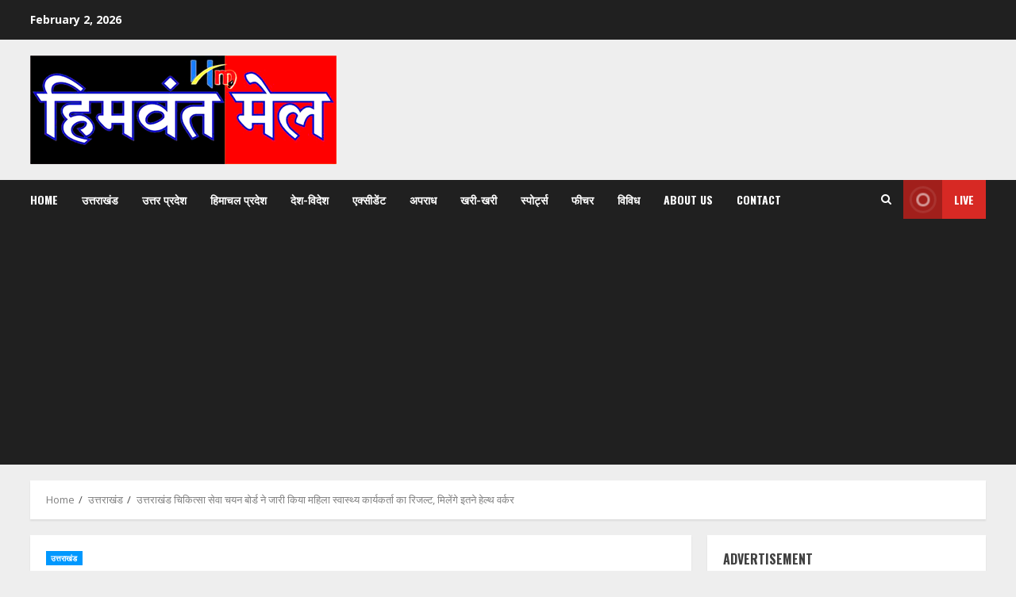

--- FILE ---
content_type: text/html; charset=utf-8
request_url: https://www.google.com/recaptcha/api2/aframe
body_size: 267
content:
<!DOCTYPE HTML><html><head><meta http-equiv="content-type" content="text/html; charset=UTF-8"></head><body><script nonce="Iut5ZANXFdUon2UTvyH35Q">/** Anti-fraud and anti-abuse applications only. See google.com/recaptcha */ try{var clients={'sodar':'https://pagead2.googlesyndication.com/pagead/sodar?'};window.addEventListener("message",function(a){try{if(a.source===window.parent){var b=JSON.parse(a.data);var c=clients[b['id']];if(c){var d=document.createElement('img');d.src=c+b['params']+'&rc='+(localStorage.getItem("rc::a")?sessionStorage.getItem("rc::b"):"");window.document.body.appendChild(d);sessionStorage.setItem("rc::e",parseInt(sessionStorage.getItem("rc::e")||0)+1);localStorage.setItem("rc::h",'1770014347033');}}}catch(b){}});window.parent.postMessage("_grecaptcha_ready", "*");}catch(b){}</script></body></html>